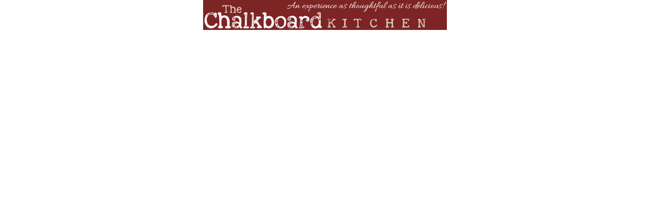

--- FILE ---
content_type: text/html; charset=utf-8
request_url: https://www.southhavenmi.com/sponsors/adsframe?context=200&maxWidth=480&maxHeight=60&max=1&rotate=False
body_size: 1071
content:






<!DOCTYPE html>
<html xmlns="http://www.w3.org/1999/xhtml" xml:lang="en" lang="en">
<head>
    <meta charset="UTF-8" />
    <title>Sponsor Ads</title>
    <style type="text/css">
        body{background:transparent;margin:0;padding:0;overflow:hidden;position:relative;text-align:center}
        img{border:0}
        #mn-ads-reserves .mn-ad{visibility:hidden}
        .mn-ad{display:inline-block;height:60;overflow:hidden;position:relative;vertical-align:center;width:480}
        .mn-ad-text{background:#003466 url(/directory/images/ChamberMaster/public/bannerPlaceholder.jpg) no-repeat;font-family:Arial;font-size:12px;text-align:left}
        .mn-ad-text a{color:#FFF;font-weight:400;height:100%;left:0;padding:5px 0 0 20px;position:absolute;text-decoration:none;top:0;width:100%}
        .mn-ad-name{font-size:14px;font-weight:700}
    </style>
    <script>
        function logIFrameHitStats(adID) {
            var url = '//' + document.location.hostname + '/sponsors/linkout?id=' + adID;
            var xhr = createIFrameXHR();
            xhr.open('GET', url, true);
            xhr.setRequestHeader('X-Requested-With', 'XMLHttpRequest');
            xhr.setRequestHeader('Accept', 'application/json, text/javascript, */*');
            xhr.send()
        };
        function createIFrameXHR() {
            if (window.XMLHttpRequest)
                try { return new XMLHttpRequest(); } catch (e) { }

            if (window.ActiveXObject) {
                try { return new ActiveXObject("MSXML2.XMLHTTP"); } catch (e) { }
                try { return new ActiveXObject("Microsoft.XMLHTTP"); } catch (e) { }
            }
        };
    </script>
</head>
<body>

    <div id="mn-ads">
        <div class="mn-ad mn-ad-image">
                    <a onclick="logIFrameHitStats(197)" href="http://www.thechalkboardkitchen.net" target="_blank">
    <img src="https://chambermaster.blob.core.windows.net/images/chambers/2015/sp/The%20Chalkboard%20Kitchen%20Banner%20Ad_020126-095901.png" alt="The Chalkboard Kitchen " width="480" height="59" />
        </a>

        </div>
    </div>


</body>
</html>